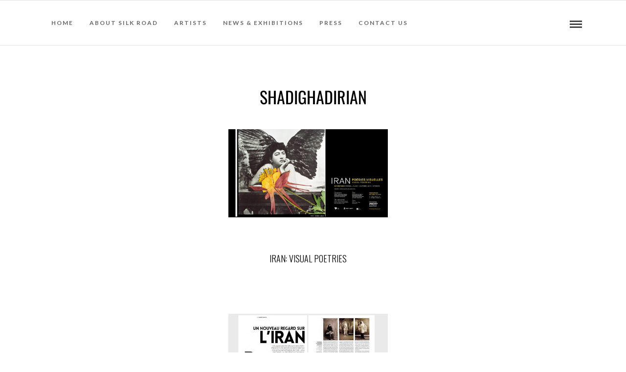

--- FILE ---
content_type: text/css
request_url: https://www.silkroadartgallery.com/wp-content/plugins/divi-overlays/overlay-effects/css/style.css?ver=6.9
body_size: 1442
content:
.prevent_mainpage_scroll,
.prevent_content_scroll {
	overflow:hidden;
}

/* Overlay style */
.overlay {	
	position: fixed;
	width: 100%;
	height: 100%;
	background: rgba(61,61,61,0.9);	
	left:0;
	top:0;
	overflow-x:scroll;
	z-index: 16777270;
}

.overlay .et_pb_section {    
    background-color: transparent !important; 
}


.overlay {
-webkit-overflow-scrolling: touch;
}



.overlay > .et_pb_section > div {
	width:100%;
}

.do-loadingimg {
	left : 50%;
	top : 50%;
	position : fixed;
	z-index : 101;
	width : 32px;
	height : 32px;
	margin-left : -16px;
	margin-top : -16px;
}

/* Overlay closing cross */
.overlay-container .overlay-close {
    width: auto;
    height: auto;
    display: block;
    position: fixed;
    right: 10px;
    top: 10px;
    overflow: hidden;
    border: none;
    outline: none;
    z-index: 99991;
    font-size: 100px;
    line-height:60px;
    min-height: 15px;
	min-width:15px;
    color: #fff;
    background-color: transparent;
    font-family: inherit;
    font-weight: 300;
}

.overlay-container .overlay-close:after {
	content: ' ';
	display:block;
	font-size:70px;
	height:25px;
	width:25px;
	z-index:99;
	position:relative;
	visibility:hidden;
}

.overlay-container .overlay-close span.custom_btn {
    position: absolute;
    top: 45%;
    left: 50%;
    transform: translateX(-50%) translateY(-50%);
}

.overlay-container .overlay-close:hover {
	opacity: .8;
}

.overlay-container .overlay-customclose-btn span {
	position:relative;
	top:-2px;
}

.dov-zIndex0 {
	z-index:0;
}

/* Effects overlay-hugeinc*/
.overlay-hugeinc {
	opacity: 0;
	visibility: hidden;
	-webkit-transition: opacity 0.5s, visibility 0s 0.5s;
	transition: opacity 0.5s, visibility 0s 0.5s;
	
}

.overlay-hugeinc.open {
	opacity: 1;
	visibility: visible;
	-webkit-transition: opacity 0.5s;
	transition: opacity 0.5s;
}

.overlay-hugeinc .et_pb_section {
	-webkit-perspective: 1200px;
	perspective: 1200px;
}

.overlay-hugeinc .et_pb_section {
	opacity: 0.4;
	-webkit-transform: translateY(-25%) rotateX(35deg);
	transform: translateY(-25%) rotateX(35deg);
	-webkit-transition: -webkit-transform 0.5s, opacity 0.5s;
	transition: transform 0.5s, opacity 0.5s;
}

.overlay-hugeinc.open .et_pb_section {
	opacity: 1;
	-webkit-transform: rotateX(0deg);
	transform: rotateX(0deg);
}

.overlay-hugeinc.close .et_pb_section {
	-webkit-transform: translateY(25%) rotateX(-35deg);
	transform: translateY(25%) rotateX(-35deg);
}

/* Effects overlay-corner*/
.overlay-corner {
	opacity: 0;
	visibility: hidden;
	-webkit-transform: translateY(50px) translateX(50px);
	transform: translateY(50px) translateX(50px);
	-webkit-transition: opacity 0.5s, -webkit-transform 0.5s, visibility 0s 0.5s;
	transition: opacity 0.5s, transform 0.5s, visibility 0s 0.5s;
}

.overlay-corner.open {
	opacity: 1;
	visibility: visible;
	-webkit-transform: translateY(0%);
	transform: translateY(0%);
	-webkit-transition: opacity 0.5s, -webkit-transform 0.5s;
	transition: opacity 0.5s, transform 0.5s;
}

/* Effects overlay-slidedown*/
.overlay-slidedown {
	visibility: hidden;
	-webkit-transform: translateY(-100%);
	transform: translateY(-100%);
	-webkit-transition: -webkit-transform 0.4s ease-in-out, visibility 0s 0.4s;
	transition: transform 0.4s ease-in-out, visibility 0s 0.4s;
}

.overlay-slidedown.open {
	visibility: visible;
	-webkit-transform: translateY(0%);
	transform: translateY(0%);
	-webkit-transition: -webkit-transform 0.4s ease-in-out;
	transition: transform 0.4s ease-in-out;
}

/* Effects overlay-scale*/
.overlay-scale {
	visibility: hidden;
	opacity: 0;
	-webkit-transform: scale(0.9);
	transform: scale(0.9);
	-webkit-transition: -webkit-transform 0.2s, opacity 0.2s, visibility 0s 0.2s;
	transition: transform 0.2s, opacity 0.2s, visibility 0s 0.2s;
}

.overlay-scale.open {
	visibility: visible;
	opacity: 1;
	-webkit-transform: scale(1);
	transform: scale(1);	
	-webkit-transition: -webkit-transform 0.4s, opacity 0.4s;
	transition: transform 0.4s, opacity 0.4s;
	
}

/* Effects overlay-door */
.overlay-door {
	visibility: hidden;
	width: 0;
	left: 50%;
	-webkit-transform: translateX(-50%);
	transform: translateX(-50%);
	-webkit-transition: width 0.5s 0.3s, visibility 0s 0.8s;
	transition: width 0.5s 0.3s, visibility 0s 0.8s;
	top: 0;
}

.overlay-door.open {
	visibility: visible;
	width: 100%;
	-webkit-transition: width 0.5s;
	transition: width 0.5s;
}

/*.overlay-door .et_pb_section {
	position: absolute;
	left: 50%;
	-webkit-transform: translateY(-50%) translateX(-50%);
	transform: translateY(-50%) translateX(-50%);
}*/

.overlay-door .et_pb_section,
.overlay-door .overlay-close {
	opacity: 0;
	-webkit-transition: opacity 0.3s 0.5s;
	transition: opacity 0.3s 0.5s;
}

.overlay-door.open .et_pb_section,
.overlay-door.open .overlay-close {
	opacity: 1;
	-webkit-transition-delay: 0.5s;
	transition-delay: 0.5s;
}

.overlay-door.close .et_pb_section,
.overlay-door.close .overlay-close {
	-webkit-transition-delay: 0s;
	transition-delay: 0s;
}

/* Effects overlay-contentpush*/
.divioverlay-contentpush {
	overflow-x:hidden;
}

.overlay-contentpush {
	background: rgba(153,204,51,1);
	visibility: hidden;
	-webkit-backface-visibility: hidden;
	backface-visibility: hidden;
	-webkit-transform: translateX(-100%);
	transform: translateX(-100%);
	-webkit-transition: -webkit-transform 0.5s, visibility 0s 0.5s;
	transition: transform 0.5s, visibility 0s 0.5s;
}

.overlay-contentpush.open {
	visibility: visible;
	-webkit-transform: translateX(0%);
	transform: translateX(0%);
	-webkit-transition: -webkit-transform 0.5s;
	transition: transform 0.5s;
}
.container2 {
	overflow-x: hidden;
	-webkit-transition: -webkit-transform 0.5s;
	transition: transform 0.5s;	
}

.container2.overlay-contentpush-open {
	-webkit-transform: translateX(50%);
	transform: translateX(50%);
}
.container2::after {
	content: '';
	opacity: 0;
	visibility: hidden;
	position: absolute;
	top: 0;
	left: 0;
	width: 100%;
	height: 100%;
	background: rgba(0,0,0,0.6);
	-webkit-transition: opacity 0.5s, visibility 0s 0.5s;
	transition: opacity 0.5s, visibility 0s 0.5s;
}

.container2.overlay-contentpush-open::after {
	visibility: visible;
	opacity: 1;
	-webkit-transition: opacity 0.5s;
	transition: opacity 0.5s;
}
/* Effects overlay-contentscale*/
.overlay-contentscale {
	visibility: hidden;
	-webkit-transform: translateY(100%);
	transform: translateY(100%);
	-webkit-transition: -webkit-transform 0.5s, visibility 0s 0.5s;
	transition: transform 0.5s, visibility 0s 0.5s;
}

.overlay-contentscale.open {
	visibility: visible;
	-webkit-transform: translateY(0%);
	transform: translateY(0%);
	-webkit-transition: -webkit-transform 0.5s;
	transition: transform 0.5s;
}
.container3 {
	background: #fff;
	-webkit-transition: -webkit-transform 0.5s;
	transition: transform 0.5s;
}

.container3.overlay-contentscale-open {
	-webkit-transform: scale(0.8);
	transform: scale(0.8);
}
/* Effects overlay-cornershape*/
.overlay-cornershape {
	background: transparent;
	visibility: hidden;
	-webkit-transition: visibility 0s 0.5s;
	transition: visibility 0s 0.5s;
}

.overlay-cornershape.open {
	visibility: visible;
	-webkit-transition: none;
	transition: none;
}

.overlay-cornershape svg {
	position: absolute;
	top: 0;
	left: 0;
}

.overlay-cornershape .overlay-path {
	fill: rgba(153,204,51,0.9);
}

.overlay-cornershape .et_pb_section,
.overlay-cornershape .overlay-close {
	opacity: 0;
	-webkit-transition: opacity 0.4s 0.4s;
	transition: opacity 0.4s 0.4s;
}

.overlay-cornershape.open .et_pb_section,
.overlay-cornershape.open .overlay-close {
	opacity: 1;
	-webkit-transition-delay: 0.4s;
	transition-delay: 0.4s;
}

.overlay-cornershape.close .et_pb_section,
.overlay-cornershape.close .overlay-close {
	-webkit-transition-delay: 0s;
	transition-delay: 0s;
}

/* Effects overlay-boxes*/
.overlay-boxes {
	background: transparent;
	visibility: hidden;
	-webkit-transition: visibility 0s 0.8s;
	transition: visibility 0s 0.8s;
}

.overlay-boxes.open {
	visibility: visible;
	-webkit-transition: none;
	transition: none;
}

.overlay-boxes svg {
	position: absolute;
	top: 0;
	left: 0;
}

.overlay-boxes svg path {
	fill: rgb(153,204,51);
	display: none;
}

.overlay-boxes .et_pb_section,
.overlay-boxes .overlay-close {
	opacity: 0;
	-webkit-transition: opacity 0.5s 0.8s;
	transition: opacity 0.5s 0.8s;
}

.overlay-boxes.open .et_pb_section,
.overlay-boxes.open .overlay-close {
	opacity: 1;
	-webkit-transition-delay: 0.8s;
	transition-delay: 0.8s;
}

.overlay-boxes.close .et_pb_section,
.overlay-boxes.close .overlay-close {
	-webkit-transition-delay: 0s;
	transition-delay: 0s;
}

/* Effects overlay-simplegenie */
.overlay-simplegenie {
	visibility: hidden;
	-webkit-transform: translateY(60%) scale(0);
	transform: translateY(60%) scale(0);
	-webkit-transition: -webkit-transform 0.4s, visibility 0s 0.4s;
	transition: transform 0.4s, visibility 0s 0.4s;
}

.overlay-simplegenie.open {
	visibility: visible;
	-webkit-transform: translateY(0%) scale(1);
	transform: translateY(0%) scale(1);
	-webkit-transition: -webkit-transform 0.4s;
	transition: transform 0.4s;
}

/* Effects overlay-genie*/
.overlay-genie {
	background: transparent;
	visibility: hidden;
	opacity: 0;
	-webkit-transition: opacity 0.3s 0.2s, visibility 0s 0.6s;
	transition: opacity 0.3s 0.2s, visibility 0s 0.6s;
}

.overlay-genie.open {
	visibility: visible;
	opacity: 1;
	-webkit-transition: opacity 0.3s;
	transition: opacity 0.3s;
}

.overlay-genie svg {
	position: absolute;
	top: 0;
	left: 0;
}

.overlay-genie .overlay-path {
	fill: rgba(153,204,51,0.9);
}

.overlay-genie .et_pb_section {
	opacity: 0;
	/*-webkit-transform: scale(0.8) translateY(-48%);
	transform: scale(0.8) translateY(-48%);*/
	-webkit-transition: opacity 0.3s 0.3s, -webkit-transform 0.3s 0.3s;
	transition: opacity 0.3s 0.3s, transform 0.3s 0.3s;
}

.overlay-genie .overlay-close {
	opacity: 0;
	-webkit-transition: opacity 0.3s;
	transition: opacity 0.3s;
}

.overlay-genie.open .et_pb_section,
.overlay-genie.open .overlay-close {
	opacity: 1;
	-webkit-transition-delay: 0.3s;
	transition-delay: 0.3s;
}

.overlay-genie.open .et_pb_section {
	/*-webkit-transform: scale(1) translateY(-50%);
	transform: scale(1) translateY(-50%);*/
}

.overlay-genie.close .et_pb_section,
.overlay-genie.close .overlay-close {
	-webkit-transition-delay: 0s;
	transition-delay: 0s;
}
.overlay-genie .et_post_meta_wrapper .entry-title ,.overlay-boxes .et_post_meta_wrapper .entry-title {
    opacity: 0.9;
}
.overlay-genie .entry-content,.overlay-boxes .entry-content {
    opacity: 0.9;
}

#sidebar-overlay {
	position:absolute;
	top: -15px;
	z-index: -15;
}

.divi-overlay a, .divi-overlay {
	cursor: pointer;
}


@media only screen 
and (min-device-width : 375px) 
and (max-device-width : 1024px)  {
	
	.prevent_mainpage_scroll_mobile {
		position: fixed;
	}
}


@media (max-height: 480px) {
	
	.overlay-container .overlay-close {
		
	}
}


@media screen and (max-height: 30.5em) {
	.overlay nav {
		height: 70%;
		font-size: 34px;
	}
	.overlay ul li {
		min-height: 34px;
	}
}